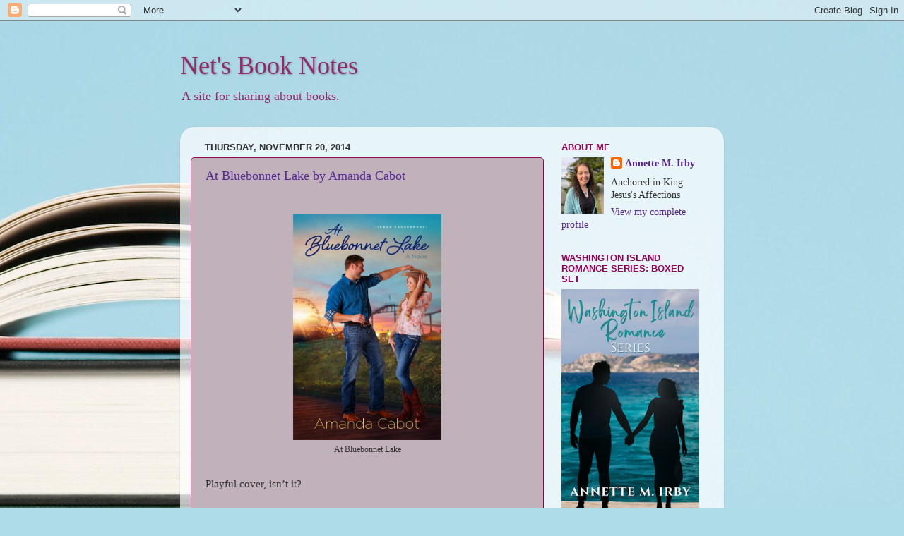

--- FILE ---
content_type: text/html; charset=utf-8
request_url: https://www.google.com/recaptcha/api2/aframe
body_size: 267
content:
<!DOCTYPE HTML><html><head><meta http-equiv="content-type" content="text/html; charset=UTF-8"></head><body><script nonce="3IYbS2OTq_LoamdYZ57mXA">/** Anti-fraud and anti-abuse applications only. See google.com/recaptcha */ try{var clients={'sodar':'https://pagead2.googlesyndication.com/pagead/sodar?'};window.addEventListener("message",function(a){try{if(a.source===window.parent){var b=JSON.parse(a.data);var c=clients[b['id']];if(c){var d=document.createElement('img');d.src=c+b['params']+'&rc='+(localStorage.getItem("rc::a")?sessionStorage.getItem("rc::b"):"");window.document.body.appendChild(d);sessionStorage.setItem("rc::e",parseInt(sessionStorage.getItem("rc::e")||0)+1);localStorage.setItem("rc::h",'1769436279372');}}}catch(b){}});window.parent.postMessage("_grecaptcha_ready", "*");}catch(b){}</script></body></html>